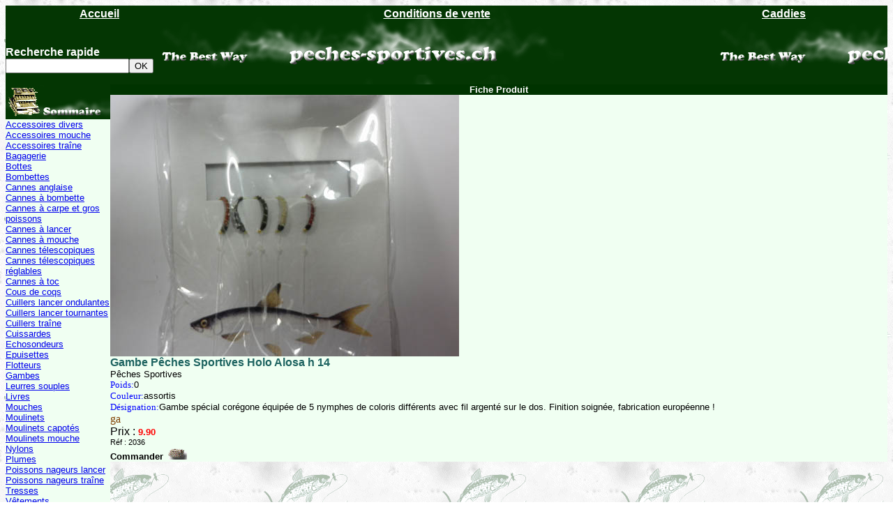

--- FILE ---
content_type: text/html
request_url: http://peches-sportives.ch/produit.asp?num=2036
body_size: 12310
content:
<html>

<head>
<meta http-equiv="Content-Type" content="text/html; charset=iso-8859-1">
<meta name="GENERATOR" content="Microsoft FrontPage 3.0">
<title>Fiche Produit</title>
<STYLE TYPE="text/css">
BODY {
scrollbar-face-color: #003300; 
scrollbar-shadow-color: #000000;
scrollbar-highlight-color: #FFFFFF;
scrollbar-3dlight-color: #000000; 
scrollbar-darkshadow-color: #000000; 
scrollbar-track-color: #F0FFF2; 
scrollbar-arrow-color: #F0FFF2
}
</STYLE>
</head>

<body background="background.gif">



<table border="0" cellpadding="0" cellspacing="0" width="100%" background="back_entete.gif">
    <td valign="top"><html>

<head>
<title>Nouvelle page 3</title>
<meta http-equiv="Content-Type" content="text/html; charset=iso-8859-1">
<meta name="GENERATOR" content="Microsoft FrontPage 3.0">
<STYLE TYPE="text/css">
BODY {
scrollbar-face-color: #003300; 
scrollbar-shadow-color: #000000;
scrollbar-highlight-color: #FFFFFF;
scrollbar-3dlight-color: #000000; 
scrollbar-darkshadow-color: #000000; 
scrollbar-track-color: #F0FFF2; 
scrollbar-arrow-color: #F0FFF2
}
</STYLE>
</head>

<body>

<table width="100%" border="0" align="center">
      <td align="center">
      <a href="home.asp"><font face="Arial" color="#ffffff" align="center"><strong>Accueil</strong></font></a></td>
      
	  <td align="center">
      <a href="conditions.asp"><font face="Arial" color="#ffffff" align="center"><strong>Conditions de vente</strong></font></a></td>
      
	  <td align="center">
      <a href="caddie.asp"><font face="Arial" color="#ffffff" align="center"><strong>Caddies</strong></font></a></td>
</table>
<br>
<table border="0" cellpadding="0" cellspacing="0" width="100%" height="0">
      <form method="get" action="chercher.asp">
      <div align="left"><p><font face="Arial" color="#ffffff"><b>Recherche rapide</b></font><br>
      <input type="text" name="motclef" size="20"><input type="submit" value="OK"><br></div>

      <td valign="top">
      <form method="get" action="chercher.asp"></form>
      </td>
</table>
</body>
</html>
</td>
</table>

<table border="0" cellpadding="0" cellspacing="0" width="100%">
    <td valign="top" width="150"><html>

<head>
<title>Nouvelle page 4</title>
<meta http-equiv="Content-Type" content="text/html; charset=iso-8859-1">
<meta name="GENERATOR" content="Microsoft FrontPage 3.0">
<STYLE TYPE="text/css">
BODY {
scrollbar-face-color: #003300; 
scrollbar-shadow-color: #000000;
scrollbar-highlight-color: #FFFFFF;
scrollbar-3dlight-color: #000000; 
scrollbar-darkshadow-color: #000000; 
scrollbar-track-color: #F0FFF2; 
scrollbar-arrow-color: #F0FFF2
}
</STYLE>
</head>

<body>

<table border="0" width="150" cellpadding="0" cellspacing="0">
<table border="0" cellpadding="0" cellspacing="0" width="100%">
    <td align="center"><img src="som.jpg" width="150" height="50"></td>
</table>
<table border="0" cellpadding="0" cellspacing="0" width="100%">
    <td bgcolor="#F0FFF2"><a href="categorie.asp?categorie=1"><font face="Arial" size="2">Accessoires divers</font></a></td>
</table>
<table border="0" cellpadding="0" cellspacing="0" width="100%">
    <td bgcolor="#F0FFF2"><a href="categorie.asp?categorie=2"><font face="Arial" size="2">Accessoires mouche</font></a></td>
</table>
<table border="0" cellpadding="0" cellspacing="0" width="100%">
    <td bgcolor="#F0FFF2"><a href="categorie.asp?categorie=3"><font face="Arial" size="2">Accessoires traîne</font></a></td>
</table>
<table border="0" cellpadding="0" cellspacing="0" width="100%">
    <td bgcolor="#F0FFF2"><a href="categorie.asp?categorie=4"><font face="Arial" size="2">Bagagerie</font></a></td>
</table>
<table border="0" cellpadding="0" cellspacing="0" width="100%">
    <td bgcolor="#F0FFF2"><a href="categorie.asp?categorie=5"><font face="Arial" size="2">Bottes</font></a></td>
</table>
<table border="0" cellpadding="0" cellspacing="0" width="100%">
    <td bgcolor="#F0FFF2"><a href="categorie.asp?categorie=6"><font face="Arial" size="2">Bombettes</font></a></td>
</table>
<table border="0" cellpadding="0" cellspacing="0" width="100%">
    <td bgcolor="#F0FFF2"><a href="categorie.asp?categorie=13"><font face="Arial" size="2">Cannes anglaise</font></a></td>
</table>
<table border="0" cellpadding="0" cellspacing="0" width="100%">
    <td bgcolor="#F0FFF2"><a href="categorie.asp?categorie=8"><font face="Arial" size="2">Cannes à bombette</font></a></td>
</table>
<table border="0" cellpadding="0" cellspacing="0" width="100%">
    <td bgcolor="#F0FFF2"><a href="categorie.asp?categorie=9"><font face="Arial" size="2">Cannes à carpe et gros poissons</font></a><font
    face="Arial"><small> </small></font></td>
</table>
<table border="0" cellpadding="0" cellspacing="0" width="100%">
    <td bgcolor="#F0FFF2"><a href="categorie.asp?categorie=15"><font face="Arial" size="2">Cannes à lancer</font></a></td>
</table>
<table border="0" cellpadding="0" cellspacing="0" width="100%">
    <td bgcolor="#F0FFF2"><a href="categorie.asp?categorie=14"><font face="Arial" size="2">Cannes à mouche</font></a></td>
</table>
<table border="0" cellpadding="0" cellspacing="0" width="100%">
    <td bgcolor="#F0FFF2"><a href="categorie.asp?categorie=12"><font face="Arial" size="2">Cannes télescopiques</font></a></td>
</table>
<table border="0" cellpadding="0" cellspacing="0" width="100%">
    <td bgcolor="#F0FFF2"><a href="categorie.asp?categorie=11"><font face="Arial" size="2">Cannes télescopiques réglables</font></a></td>
</table>
<table border="0" cellpadding="0" cellspacing="0" width="100%">
    <td bgcolor="#F0FFF2"><a href="categorie.asp?categorie=10"><font face="Arial" size="2">Cannes à toc</font></a></td>
</table>
<table border="0" cellpadding="0" cellspacing="0" width="100%">
    <td bgcolor="#F0FFF2"><a href="categorie.asp?categorie=39"><font face="Arial" size="2">Cous de coqs</font></a>
</table>
<table border="0" cellpadding="0" cellspacing="0" width="100%">
    <td bgcolor="#F0FFF2"><a href="categorie.asp?categorie=17"><font face="Arial" size="2">Cuillers lancer ondulantes</font></a></td>
</table>
<table border="0" cellpadding="0" cellspacing="0" width="100%">
    <td bgcolor="#F0FFF2"><a href="categorie.asp?categorie=16"><font face="Arial" size="2">Cuillers lancer tournantes</font></a></td>
</table>
<table border="0" cellpadding="0" cellspacing="0" width="100%">
    <td bgcolor="#F0FFF2"><a href="categorie.asp?categorie=18"><font face="Arial" size="2">Cuillers traîne</font></a></td>
</table>
<table border="0" cellpadding="0" cellspacing="0" width="100%">
    <td bgcolor="#F0FFF2"><a href="categorie.asp?categorie=7"><font face="Arial" size="2">Cuissardes</font></a></td>
</table>
<table border="0" cellpadding="0" cellspacing="0" width="100%">
    <td bgcolor="#F0FFF2"><a href="categorie.asp?categorie=19"><font face="Arial" size="2">Echosondeurs</font></a></td>
</table>
<table border="0" cellpadding="0" cellspacing="0" width="100%">
    <td bgcolor="#F0FFF2"><a href="categorie.asp?categorie=20"><font face="Arial" size="2">Epuisettes</font></a></td>
</table>
<table border="0" cellpadding="0" cellspacing="0" width="100%">
    <td bgcolor="#F0FFF2"><a href="categorie.asp?categorie=21"><font face="Arial" size="2">Flotteurs</font></a></td>
</table>
<table border="0" cellpadding="0" cellspacing="0" width="100%">
    <td bgcolor="#F0FFF2"><a href="categorie.asp?categorie=22"><font face="Arial" size="2">Gambes</font></a></td>
</table>
<table border="0" cellpadding="0" cellspacing="0" width="100%">
    <td bgcolor="#F0FFF2"><a href="categorie.asp?categorie=38"><font face="Arial" size="2">Leurres souples</font></a>
</table>
<table border="0" cellpadding="0" cellspacing="0" width="100%">
    <td bgcolor="#F0FFF2"><a href="categorie.asp?categorie=25"><font face="Arial" size="2">Livres</font></a></td>
</table>
<table border="0" cellpadding="0" cellspacing="0" width="100%">
    <td bgcolor="#F0FFF2"><a href="categorie.asp?categorie=30"><font face="Arial" size="2">Mouches</font></a></td>
</table>
<table border="0" cellpadding="0" cellspacing="0" width="100%">
    <td bgcolor="#F0FFF2"><a href="categorie.asp?categorie=29"><font face="Arial" size="2">Moulinets</font></a></td>
</table>
<table border="0" cellpadding="0" cellspacing="0" width="100%">
    <td bgcolor="#F0FFF2"><a href="categorie.asp?categorie=27"><font face="Arial" size="2">Moulinets capotés</font></a></td>
</table>
<table border="0" cellpadding="0" cellspacing="0" width="100%">
    <td bgcolor="#F0FFF2"><a href="categorie.asp?categorie=28"><font face="Arial" size="2">Moulinets mouche</font></a></td>
</table>
<table border="0" cellpadding="0" cellspacing="0" width="100%">
    <td bgcolor="#F0FFF2"><a href="categorie.asp?categorie=31"><font face="Arial" size="2">Nylons</font></a></td>
</table>
<table border="0" cellpadding="0" cellspacing="0" width="100%">
    <td bgcolor="#F0FFF2"><a href="categorie.asp?categorie=34"><font face="Arial" size="2">Plumes</font></a></td>
</table>
<table border="0" cellpadding="0" cellspacing="0" width="100%">
    <td bgcolor="#F0FFF2"><a href="categorie.asp?categorie=32"><font face="Arial" size="2">Poissons nageurs lancer</font></a></td>
</table>
<table border="0" cellpadding="0" cellspacing="0" width="100%">
    <td bgcolor="#F0FFF2"><a href="categorie.asp?categorie=33"><font face="Arial" size="2">Poissons nageurs traîne</font></a></td>
</table>
<table border="0" cellpadding="0" cellspacing="0" width="100%">
    <td bgcolor="#F0FFF2"><a href="categorie.asp?categorie=24"><font face="Arial" size="2">Tresses</font></a></td>
</table>
<table border="0" cellpadding="0" cellspacing="0" width="100%">
    <td bgcolor="#F0FFF2"><a href="categorie.asp?categorie=35"><font face="Arial" size="2">Vêtements</font></a></td>
</table>
<table border="0" cellpadding="0" cellspacing="0" width="100%">
    <td bgcolor="#F0FFF2"><a href="categorie.asp?categorie=36"><font face="Arial" size="2">Vidéos</font></a>
</table>
<table border="0" cellpadding="0" cellspacing="0" width="100%">
    <td bgcolor="#F0FFF2"><a href="categorie.asp?categorie=37"><font face="Arial" size="2">Waders</font></a>
</table>
<br>
<table border="0" cellpadding="0" cellspacing="0" width="100%">
    <td><font face="Arial" size="2">Pêches-Sportives© 2001</font></a>
</table>
</body>
</html>
</td>
    <td valign="top" width="100%"><table border="0" cellpadding="0" cellspacing="0" width="100%"></td>
</table>

<table border="0" cellpadding="0" cellspacing="0" width="100%">

  <tr>
    <td width="100%" bgcolor="#003300" align="center"><font color="#FFFFFF" face="Arial" align="center"><strong><small>Fiche Produit</small></strong></font></td>
  </tr>
  
  <tr>
    <td width="100%" bgcolor="#F0FFF2">
	<img src="/images/Gambe Holo Alosa h 14 cor.jpg"></td>
  </tr>  

    <form method="GET" action="caddie.asp">
	
	<td width="100%" bgcolor="#F0FFF2">
	   <font face="Arial"><font color="#1D6360">
	   <strong>Gambe Pêches Sportives Holo Alosa h 14</strong></font><small><br>
       Pêches Sportives</small></font><br>
       
	   <small><font color="blue">Poids:</font><font face="Arial">0</font></small><br>
	   <small><font color="blue">Couleur:</font><font face="Arial">assortis</font></small><br>
	   <small><font color="blue">Désignation:</font></font><font face="Arial">Gambe spécial corégone équipée de 5 nymphes de coloris différents avec fil argenté sur le dos. Finition soignée, fabrication européenne !</font></small><br></td>
	</tr>
	
    <tr>
       <td width="100%" bgcolor="#F0FFF2">
	   <font color="#804000">ga</font></td>
    </tr>

    <tr>
       <td width="100%" bgcolor="#F0FFF2"><font face="Arial">Prix :</font>
	   <font face="Arial" color="#FF0000"><strong><small> 9.90 </font></strong></small><br>
       <small><font face="Arial"><small>Réf : 2036</small></font></small></td>
	</tr>
    <tr>
	   <td width="100%" bgcolor="#F0FFF2"><font face="Arial"><small><strong>Commander </strong></small></font><a href="addcaddie.asp?num=2036"><img
       src="caddie.gif" width="30" height="19" alt="Ajouter au caddie" border="0"></a></td>
	</tr>

</table>
</table>
</table>
</form>
</body>
</html>
